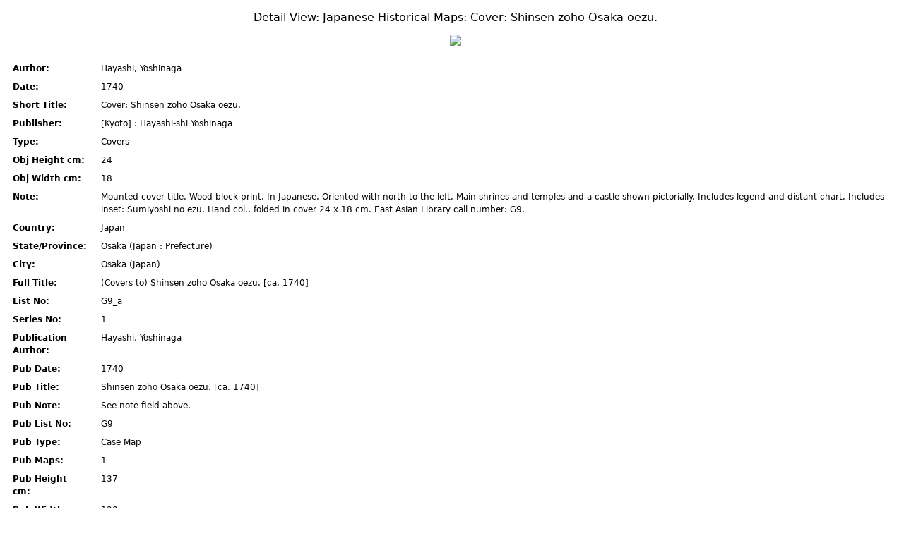

--- FILE ---
content_type: text/html;charset=UTF-8
request_url: https://japanmaps.davidrumsey.com/luna/servlet/detail/RUMSEY~9~1~22931~90030206:Cover--Shinsen-zoho-Osaka-oezu-?printerFriendly=1
body_size: 3248
content:
<!DOCTYPE html>











 











  




  






























  
    
  
  




  
    
  
  








    
<script type="text/javascript" src="https://japanmaps.davidrumsey.com/luna/js/yui-2.8.2-min.js"></script>
<script type="text/javascript" src="https://japanmaps.davidrumsey.com/luna/js/jsHelper.js?v=16206"></script>
<script type="text/javascript" src="https://japanmaps.davidrumsey.com/luna/js/insight.js?v=16206"></script>
<script type="text/javascript" src="https://japanmaps.davidrumsey.com/luna/js/dist/bundle.js?v=16206"></script>

<link href="https://japanmaps.davidrumsey.com/luna/js/dist/bundle.css?v=16206" rel="stylesheet" />

<script>

var loader = new YAHOO.util.YUILoader
({ 
  base: "/luna/js/yui-2.8.2/build/",
  
  
    
      require: ["utilities","event","animation","connection","container","fixedDiv",
               "dragdrop","logger","EnhancedAdvancedSearch","rgbcolor","MediaGroupPanelManager","ImagePanelInformation", "ThumbnailPanner", "MediaImagesPanel"],
    
	
  
  
  loadOptional: true,
 
  // The function to call when all script/css resources have been loaded
  onSuccess: function() 
  {
    YAHOO.util.Event.onDOMReady(function (){
      var meta = document.createElement("meta");
      meta.id="ScriptsLoaded";
      document.getElementsByTagName("head")[0].appendChild(meta);
    });
  },

  // Configure the Get utility to timeout after 180 seconds for any given node insert
  timeout: 180000,

  // Combine YUI files into a single request (per file type) by using the Yahoo! CDN combo service.
  combine: false
});

loader.addModule({name:"EnhancedAdvancedSearch",type:"js",varName:"_EnhancedAdvancedSearch",fullpath:"https://japanmaps.davidrumsey.com/luna/js/EnhancedAdvancedSearch.js"});  
loader.addModule({name:"fixedDiv",type:"js",varName:"_fixedDiv",fullpath:"https://japanmaps.davidrumsey.com/luna/js/fixedDiv.js"});  
loader.addModule({name:"HideablePanel",type:"js",varName:"_HideablePanel",fullpath:"https://japanmaps.davidrumsey.com/luna/js/HideablePanel.js"});  
loader.addModule({name:"ImageHandler",type:"js",varName:"_ImageHandler",fullpath:"https://japanmaps.davidrumsey.com/luna/js/ImageHandler.js"});  
loader.addModule({name:"ImagePanel",type:"js",varName:"_ImagePanel",fullpath:"https://japanmaps.davidrumsey.com/luna/js/ImagePanel.js"});  
loader.addModule({name:"ImagePanelControls",type:"js",varName:"_ImagePanelControls",fullpath:"https://japanmaps.davidrumsey.com/luna/js/ImagePanelControls.js"});  
loader.addModule({name:"ImagePanelInformation",type:"js",varName:"_ImagePanelInformation",fullpath:"https://japanmaps.davidrumsey.com/luna/js/ImagePanelInformation.js"});  
loader.addModule({name:"ImagePanelManager",type:"js",varName:"_ImagePanelManager",fullpath:"https://japanmaps.davidrumsey.com/luna/js/ImagePanelManager.js"});  
loader.addModule({name:"ImagesPanel",type:"js",varName:"_ImagesPanel",fullpath:"https://japanmaps.davidrumsey.com/luna/js/ImagesPanel.js"});  
loader.addModule({name:"Annotation",type:"js",varName:"_Annotation",fullpath:"https://japanmaps.davidrumsey.com/luna/js/Annotation.js"});  
loader.addModule({name:"AnnotationManager",type:"js",varName:"_AnnotationManager",fullpath:"https://japanmaps.davidrumsey.com/luna/js/AnnotationManager.js"});  
loader.addModule({name:"MediaGroupPanelManager",type:"js",varName:"_MediaGroupPanelManager",fullpath:"https://japanmaps.davidrumsey.com/luna/js/MediaGroupPanelManager.js"});  
loader.addModule({name:"MediaImagesPanel",type:"js",varName:"_MediaImagesPanel",fullpath:"https://japanmaps.davidrumsey.com/luna/js/MediaImagesPanel.js"});  
loader.addModule({name:"OnImagePanelControls",type:"js",varName:"_OnImagePanelControls",fullpath:"https://japanmaps.davidrumsey.com/luna/js/OnImagePanelControls.js"});  
loader.addModule({name:"EMOProcessor",type:"js",varName:"_EMOProcessor",fullpath:"https://japanmaps.davidrumsey.com/luna/js/onlineMediaSearch/EMOProcessor.js"});  
loader.addModule({name:"EMOWrapperFlickr",type:"js",varName:"_EMOWrapperFlickr",fullpath:"https://japanmaps.davidrumsey.com/luna/js/onlineMediaSearch/EMOWrapperFlickr.js"});  
loader.addModule({name:"ExternalMediaObject",type:"js",varName:"_ExternalMediaObject",fullpath:"https://japanmaps.davidrumsey.com/luna/js/onlineMediaSearch/ExternalMediaObject.js"});  
loader.addModule({name:"FlickrLicense",type:"js",varName:"_FlickrLicense",fullpath:"https://japanmaps.davidrumsey.com/luna/js/onlineMediaSearch/FlickrLicense.js"});  
loader.addModule({name:"QuickSlideControls",type:"js",varName:"_QuickSlideControls",fullpath:"https://japanmaps.davidrumsey.com/luna/js/QuickSlideControls.js"});  
loader.addModule({name:"rgbcolor",type:"js",varName:"_rgbcolor",fullpath:"https://japanmaps.davidrumsey.com/luna/js/rgbcolor.js"});  
loader.addModule({name:"SlideComposite",type:"js",varName:"_SlideComposite",fullpath:"https://japanmaps.davidrumsey.com/luna/js/SlideComposite.js"});  
loader.addModule({name:"Slider",type:"js",varName:"_Slider",fullpath:"https://japanmaps.davidrumsey.com/luna/js/Slider.js"});  
loader.addModule({name:"slideShow",type:"js",varName:"_slideShow",fullpath:"https://japanmaps.davidrumsey.com/luna/js/slideShow/slideShow.js"});  
loader.addModule({name:"SlidesPanel",type:"js",varName:"_SlidesPanel",fullpath:"https://japanmaps.davidrumsey.com/luna/js/SlidesPanel.js"});  
loader.addModule({name:"TemplatedPanel",type:"js",varName:"_TemplatedPanel",fullpath:"https://japanmaps.davidrumsey.com/luna/js/TemplatedPanel.js"});  
loader.addModule({name:"TemplatedPanelControls",type:"js",varName:"_TemplatedPanelControls",fullpath:"https://japanmaps.davidrumsey.com/luna/js/TemplatedPanelControls.js"});  
loader.addModule({name:"ThumbnailPanner",type:"js",varName:"_ThumbnailPanner",fullpath:"https://japanmaps.davidrumsey.com/luna/js/ThumbnailPanner.js"});  
loader.addModule({name:"TreeControl",type:"js",varName:"_TreeControl",fullpath:"https://japanmaps.davidrumsey.com/luna/js/TreeControl.js"});  
loader.addModule({name:"webtoolkit",type:"js",varName:"_webtoolkit",fullpath:"https://japanmaps.davidrumsey.com/luna/js/webtoolkit.js"});

loader.insert();
</script>

















   


<html lang="en">
  <head>
    
      









 











  




  






























  
    
  
  




  
    
  
  








    





<title>Cover: Shinsen zoho Osaka oezu. - Japanese Historical Maps</title>

    
    
    <meta http-equiv="Content-Type" content="text/html; charset=utf-8" />
    <meta http-equiv="X-UA-Compatible" content="IE=8" />
    <meta NAME="ROBOTS" CONTENT="NOINDEX, FOLLOW" />
    

    
    <link rel="stylesheet" href="https://japanmaps.davidrumsey.com/luna/themes/earth/print-earth.css" type="text/css" />

    
    <link rel="stylesheet" href="https://japanmaps.davidrumsey.com/luna/css/print-workspace.css" type="text/css" />
    <link rel="SHORTCUT ICON" href="https://japanmaps.davidrumsey.com/luna/images/favicon.ico" />
    <link rel="apple-touch-icon" sizes="76x76" href="https://japanmaps.davidrumsey.com/luna/images/apple-touch-icon-ipad-76x76.png" />
    <link rel="apple-touch-icon" sizes="120x120" href="https://japanmaps.davidrumsey.com/luna/images/apple-touch-icon-iphone-retina-120x120.png" />
    <link rel="apple-touch-icon" sizes="152x152" href="https://japanmaps.davidrumsey.com/luna/images/apple-touch-icon-ipad-retina-152x152.png" />

    <style media="print">

      /*
       this is so that we can see the page line but it does not print
      */
      #ThumbnailContainer .thumbnailItemBreak
      {
        border: 0 dashed black;
      }

    </style>

    <script type="text/javascript">

      // some variables used throughout the site (insight.js)
      var addImageToWorkspaceUrl = '/luna/servlet/workspace/addImageToWorkspace';
      var addImageToDefaultGroupUrl = '/luna/servlet/user/groups/addToDefault';
      var addImageToGroupUrl = '/luna/servlet/detail/submit';
      var addSearchResultToGroupUrl = '/luna/servlet/user/groups/result/add';

    </script>


    <script type="text/javascript">

     YAHOO.util.Event.onAvailable( "ScriptsLoaded", thumbnailViewPrintingPrep );
     
      function thumbnailViewPrintingPrep()
      {
        var breakClass = 'thumbnailItemBreak';
        var thumbnailViewContainer = $( 'ThumbnailContainer' );
        if( thumbnailViewContainer )
        {
          var thumbnailItems = thumbnailViewContainer.select( '.thumbnailItem' );
          if( thumbnailItems.length > 0 )
          {
            var itemsPerPrintPage = 1;
            switch(1)
            {
              case 0: itemsPerPrintPage = 25; break;
              case 1: itemsPerPrintPage = 9; break;
              case 2: itemsPerPrintPage = 1; break;
            }

            var childCount = thumbnailItems.length;
            var totalBreaks = Math.round( childCount / itemsPerPrintPage ) + 1;
            var breakItem = null;
            var index = null;
            for( var i = 0; i < totalBreaks; i++ )
            {
              index = ( i + 1 ) * itemsPerPrintPage;
              if( index < childCount )
              {
                breakItem = $( document.createElement( 'div' ) );
                breakItem.addClassName( breakClass );
                thumbnailViewContainer.insertBefore( breakItem, thumbnailItems[ index ] );
              }
            }
          }
        }
      }

      function pModelPrint()
      {
        window.print();
      }
    </script>

    
    <!-- Google Tag Manager --> <script>(function(w,d,s,l,i){w[l]=w[l]||[];w[l].push({'gtm.start': new Date().getTime(),event:'gtm.js'});var f=d.getElementsByTagName(s)[0], j=d.createElement(s),dl=l!='dataLayer'?'&l='+l:'';j.async=true;j.src= 'https://www.googletagmanager.com/gtm.js?id='+i+dl;f.parentNode.insertBefore(j,f); })(window,document,'script','dataLayer','');</script> <!-- End Google Tag Manager --> <script async src="https://www.googletagmanager.com/gtag/js?id=UA-7324874-1"></script><script>window.dataLayer = window.dataLayer || [];function gtag(){dataLayer.push(arguments);}gtag('js', new Date());gtag('config', 'UA-7324874-1')</script>
      
    
    
    
    
    
      <link rel="canonical" href="https://japanmaps.davidrumsey.com/luna/servlet/detail/RUMSEY~9~1~22931~90030206:Cover--Shinsen-zoho-Osaka-oezu-" />
    
    
    
    
    
  </head>
  <body>
    <div id="PageContainer">
      <div id="Content">
        
        
          
            









 











  




  






























  
    
  
  




  
    
  
  








    

<div id="MediaViewContainer">
  <h1 title="Cover: Shinsen zoho Osaka oezu.">
    Detail View: Japanese Historical Maps: <span>Cover: Shinsen zoho Osaka oezu.</span>
  </h1>
  
  
      <a title="Cover: Shinsen zoho Osaka oezu." href="https://japanmaps.davidrumsey.com/luna/servlet/detail/RUMSEY~9~1~22931~90030206:Cover--Shinsen-zoho-Osaka-oezu-" >
 	  <img src="http://www.davidrumsey.com/rumsey/Size2/D0004_JapanMaps/00042024.jpg"/></a>
  

  <table>   
    
      
        <tr>
          <td align="right" valign="top">
            <div class="valueFieldDisplayName">
              Author:&nbsp;
            </div>
          </td>
          <td align="left" valign="top">
            <div class="valueValue">
              Hayashi, Yoshinaga
            </div>
          </td>
        </tr>
      
    
      
        <tr>
          <td align="right" valign="top">
            <div class="valueFieldDisplayName">
              Date:&nbsp;
            </div>
          </td>
          <td align="left" valign="top">
            <div class="valueValue">
              1740
            </div>
          </td>
        </tr>
      
    
      
        <tr>
          <td align="right" valign="top">
            <div class="valueFieldDisplayName">
              Short Title:&nbsp;
            </div>
          </td>
          <td align="left" valign="top">
            <div class="valueValue">
              Cover: Shinsen zoho Osaka oezu.
            </div>
          </td>
        </tr>
      
    
      
        <tr>
          <td align="right" valign="top">
            <div class="valueFieldDisplayName">
              Publisher:&nbsp;
            </div>
          </td>
          <td align="left" valign="top">
            <div class="valueValue">
              [Kyoto] : Hayashi-shi Yoshinaga
            </div>
          </td>
        </tr>
      
    
      
        <tr>
          <td align="right" valign="top">
            <div class="valueFieldDisplayName">
              Type:&nbsp;
            </div>
          </td>
          <td align="left" valign="top">
            <div class="valueValue">
              Covers
            </div>
          </td>
        </tr>
      
    
      
        <tr>
          <td align="right" valign="top">
            <div class="valueFieldDisplayName">
              Obj Height cm:&nbsp;
            </div>
          </td>
          <td align="left" valign="top">
            <div class="valueValue">
              24
            </div>
          </td>
        </tr>
      
    
      
        <tr>
          <td align="right" valign="top">
            <div class="valueFieldDisplayName">
              Obj Width cm:&nbsp;
            </div>
          </td>
          <td align="left" valign="top">
            <div class="valueValue">
              18
            </div>
          </td>
        </tr>
      
    
      
        <tr>
          <td align="right" valign="top">
            <div class="valueFieldDisplayName">
              Note:&nbsp;
            </div>
          </td>
          <td align="left" valign="top">
            <div class="valueValue">
              Mounted cover title. Wood block print. In Japanese. Oriented with north to the left. Main shrines and temples and a castle shown pictorially. Includes legend and distant chart. Includes inset: Sumiyoshi no ezu. Hand col., folded in cover 24 x 18 cm. East Asian Library call number: G9.
            </div>
          </td>
        </tr>
      
    
      
        <tr>
          <td align="right" valign="top">
            <div class="valueFieldDisplayName">
              Country:&nbsp;
            </div>
          </td>
          <td align="left" valign="top">
            <div class="valueValue">
              Japan
            </div>
          </td>
        </tr>
      
    
      
        <tr>
          <td align="right" valign="top">
            <div class="valueFieldDisplayName">
              State/Province:&nbsp;
            </div>
          </td>
          <td align="left" valign="top">
            <div class="valueValue">
              Osaka (Japan : Prefecture)
            </div>
          </td>
        </tr>
      
    
      
        <tr>
          <td align="right" valign="top">
            <div class="valueFieldDisplayName">
              City:&nbsp;
            </div>
          </td>
          <td align="left" valign="top">
            <div class="valueValue">
              Osaka (Japan)
            </div>
          </td>
        </tr>
      
    
      
        <tr>
          <td align="right" valign="top">
            <div class="valueFieldDisplayName">
              Full Title:&nbsp;
            </div>
          </td>
          <td align="left" valign="top">
            <div class="valueValue">
              (Covers to) Shinsen zoho Osaka oezu. [ca. 1740]
            </div>
          </td>
        </tr>
      
    
      
        <tr>
          <td align="right" valign="top">
            <div class="valueFieldDisplayName">
              List No:&nbsp;
            </div>
          </td>
          <td align="left" valign="top">
            <div class="valueValue">
              G9_a
            </div>
          </td>
        </tr>
      
    
      
        <tr>
          <td align="right" valign="top">
            <div class="valueFieldDisplayName">
              Series No:&nbsp;
            </div>
          </td>
          <td align="left" valign="top">
            <div class="valueValue">
              1
            </div>
          </td>
        </tr>
      
    
      
        <tr>
          <td align="right" valign="top">
            <div class="valueFieldDisplayName">
              Publication Author:&nbsp;
            </div>
          </td>
          <td align="left" valign="top">
            <div class="valueValue">
              Hayashi, Yoshinaga
            </div>
          </td>
        </tr>
      
    
      
        <tr>
          <td align="right" valign="top">
            <div class="valueFieldDisplayName">
              Pub Date:&nbsp;
            </div>
          </td>
          <td align="left" valign="top">
            <div class="valueValue">
              1740
            </div>
          </td>
        </tr>
      
    
      
        <tr>
          <td align="right" valign="top">
            <div class="valueFieldDisplayName">
              Pub Title:&nbsp;
            </div>
          </td>
          <td align="left" valign="top">
            <div class="valueValue">
              Shinsen zoho Osaka oezu. [ca. 1740]
            </div>
          </td>
        </tr>
      
    
      
        <tr>
          <td align="right" valign="top">
            <div class="valueFieldDisplayName">
              Pub Note:&nbsp;
            </div>
          </td>
          <td align="left" valign="top">
            <div class="valueValue">
              See note field above.
            </div>
          </td>
        </tr>
      
    
      
        <tr>
          <td align="right" valign="top">
            <div class="valueFieldDisplayName">
              Pub List No:&nbsp;
            </div>
          </td>
          <td align="left" valign="top">
            <div class="valueValue">
              G9
            </div>
          </td>
        </tr>
      
    
      
        <tr>
          <td align="right" valign="top">
            <div class="valueFieldDisplayName">
              Pub Type:&nbsp;
            </div>
          </td>
          <td align="left" valign="top">
            <div class="valueValue">
              Case Map
            </div>
          </td>
        </tr>
      
    
      
        <tr>
          <td align="right" valign="top">
            <div class="valueFieldDisplayName">
              Pub Maps:&nbsp;
            </div>
          </td>
          <td align="left" valign="top">
            <div class="valueValue">
              1
            </div>
          </td>
        </tr>
      
    
      
        <tr>
          <td align="right" valign="top">
            <div class="valueFieldDisplayName">
              Pub Height cm:&nbsp;
            </div>
          </td>
          <td align="left" valign="top">
            <div class="valueValue">
              137
            </div>
          </td>
        </tr>
      
    
      
        <tr>
          <td align="right" valign="top">
            <div class="valueFieldDisplayName">
              Pub Width cm:&nbsp;
            </div>
          </td>
          <td align="left" valign="top">
            <div class="valueValue">
              120
            </div>
          </td>
        </tr>
      
    
      
        <tr>
          <td align="right" valign="top">
            <div class="valueFieldDisplayName">
              Image No:&nbsp;
            </div>
          </td>
          <td align="left" valign="top">
            <div class="valueValue">
              G9_a
            </div>
          </td>
        </tr>
      
    
      
        <tr>
          <td align="right" valign="top">
            <div class="valueFieldDisplayName">
              Institution:&nbsp;
            </div>
          </td>
          <td align="left" valign="top">
            <div class="valueValue">
              Japanese Historical Maps
            </div>
          </td>
        </tr>
      
    
  </table>
</div>


          
          
        
        
      </div>
    </div>
  </body>
</html>









